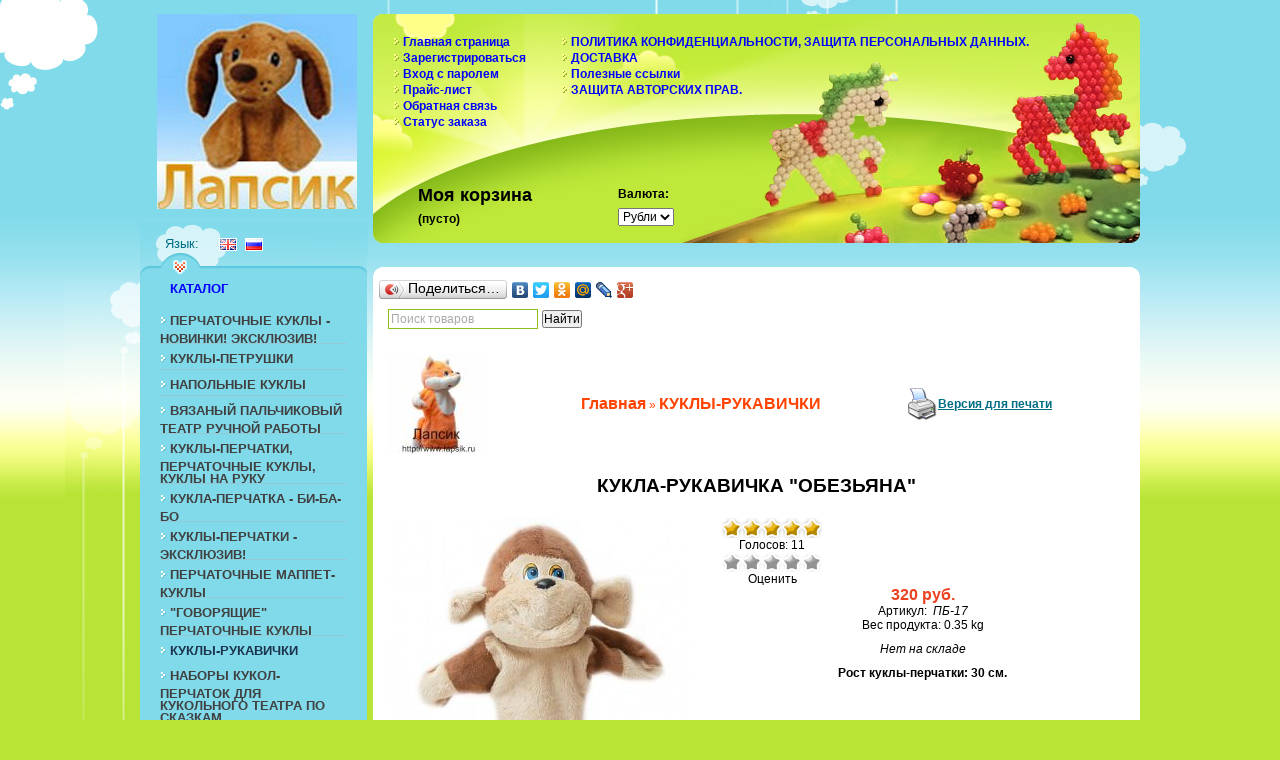

--- FILE ---
content_type: text/html; charset=UTF-8
request_url: http://lapsik.ru/product/kukla-rukavichka-obezjana/
body_size: 9278
content:
<html dir="ltr">
<head>
	<meta http-equiv="Content-Type" content="text/html; charset=utf-8">
	<base href="http://lapsik.ru/">
	<link rel="alternate" type="application/rss+xml" title="RSS 2.0" href="/published/SC/html/scripts/rssfeed.php?type=product_reviews&amp;id=476">	<script type="text/javascript">
		var WAROOT_URL = 'http://lapsik.ru/';//ok
	</script>
	
<!-- Head start -->
<title>КУКЛА-РУКАВИЧКА &quot;ОБЕЗЬЯНА&quot;</title>
<meta name="description" content="кукла на руку,кукла-би-ба-бо,кукла-перчатка,кукла-рукавичка,кукла-петрушка,перчаточная кукла,">
<meta name="keywords" content="кукла на руку,кукла-би-ба-бо,кукла-перчатка,кукла-рукавичка,кукла-петрушка,перчаточная кукла," >

<script type="text/javascript" src="/published/SC/html/scripts/js/niftycube.js"></script>
<!-- Head end -->

	<link rel="stylesheet" href="/published/publicdata/B40545WEBASY/attachments/SC/themes/toys/overridestyles.css" type="text/css">	<script type="text/javascript" src="/published/publicdata/B40545WEBASY/attachments/SC/themes/toys/head.js"></script>
	<link rel="stylesheet" href="/published/publicdata/B40545WEBASY/attachments/SC/themes/toys/main.css" type="text/css">
	<link rel="stylesheet" href="/published/SC/html/scripts/css/general.css" type="text/css">
	<script type="text/javascript" src="/published/SC/html/scripts/js/functions.js"></script>
	<script type="text/javascript" src="/published/SC/html/scripts/js/behavior.js"></script>
	<script type="text/javascript" src="/published/SC/html/scripts/js/widget_checkout.js"></script>
	<script type="text/javascript" src="/published/SC/html/scripts/js/frame.js"></script>
	<script type="text/javascript">
<!--		

var defaultCurrency = {
	display_template: '{value} руб.',
	decimal_places: '0',
	decimal_symbol: '.',
	thousands_delimiter: '',
	getView: function (price){return this.display_template.replace(/\{value\}/, number_format(price, this.decimal_places, this.decimal_symbol, this.thousands_delimiter));}
	};

var ORIG_URL = 'http://lapsik.ru/';
var ORIG_LANG_URL = '/';
window.currDispTemplate = defaultCurrency.display_template;
var translate = {};
translate.cnfrm_unsubscribe = 'Вы уверены, что хотите удалить вашу учетную запись в магазине?';
translate.err_input_email = 'Введите правильный электронный адрес';
translate.err_input_nickname = 'Пожалуйста, введите Ваш псевдоним';
translate.err_input_message_subject = 'Пожалуйста, введите тему сообщения';
translate.err_input_price = 'Цена должна быть положительным числом';
function position_this_window(){
	var x = (screen.availWidth - 600) / 2;
	window.resizeTo(600, screen.availHeight - 100);
	window.moveTo(Math.floor(x),50);
}		
//-->
</script>
	</head>
	<body >
<!--  BODY -->
<div class="body_container">
<div class="tys_tl"></div>
<div class="tys_t"></div>
<div class="tys_b"></div>
<div class="all_wrapper">

<div class="tys_l"></div>
<div class="tys_r"></div>

<div><table width="100%" border="0" cellpadding="0" cellspacing="0">
  <tr>
    <td id="container_top_left"><!-- cpt_container_start -->
<div class="cpt_logo"><a href="/"><img src="/published/publicdata/B40545WEBASY/attachments/SC/images/Lapsik10.jpg" alt="Интернет-магазин &quot;Лапсик&quot;" /></a></div>

<div class="cpt_custom_html"><div class="tys_lang_label">Язык:</div></div>

<div class="cpt_language_selection">			<a href='/en/product/kukla-rukavichka-obezjana/'><img src="/published/publicdata/B40545WEBASY/attachments/SC/images/flags/2.gif" alt="English" border="0" ></a>&nbsp;
			<a href='/product/kukla-rukavichka-obezjana/'><img src="/published/publicdata/B40545WEBASY/attachments/SC/images/flags/1.gif" alt="Русский" border="0" ></a>&nbsp;
	</div>
<!-- cpt_container_end -->
    </td>
    <td id="container_top"><div class="tys_pos_rel">
         <!-- cpt_container_start -->
<div class="cpt_divisions_navigation cptovst_6sqpv6"><ul class="vertical"><li><a href="/">Главная страница</a></li><li><a href="/register/">Зарегистрироваться</a></li><li><a href="/auth/">Вход с паролем</a></li><li><a href="/pricelist/">Прайс-лист</a></li><li><a href="/feedback/">Обратная связь</a></li><li><a href="/order_status/">Статус заказа</a></li></ul></div>

<div class="cpt_auxpages_navigation cptovst_buqj6q"><ul class="vertical"><li><a href="/auxpage_politika-konfidencialnosti-zashita-personalnyh-dannyh/">ПОЛИТИКА КОНФИДЕНЦИАЛЬНОСТИ, ЗАЩИТА ПЕРСОНАЛЬНЫХ ДАННЫХ.</a></li><li><a href="/auxpage_2/">ДОСТАВКА</a></li><li><a href="/auxpage_4/">Полезные ссылки</a></li><li><a href="/auxpage_zashita-avtorskih-prav/">ЗАЩИТА АВТОРСКИХ ПРАВ.</a></li></ul></div>

<div class="cpt_shopping_cart_info"><div class="shcart_link"><a class="" rel="nofollow" href="/cart/">Моя корзина</a></div>
	
<div id="shpcrtgc">(пусто)</div>
<div id="shpcrtca">&nbsp;</div>
</div>

<div class="cpt_currency_selection"><span class="light">Валюта:</span>
<form action="/product/kukla-rukavichka-obezjana/" method="post" name="ChangeCurrencyForm">
	
	<script language='JavaScript' type="text/javascript">
		function _changeCurrency(){
			document.ChangeCurrencyForm.submit();
		}
	</script>
	
	<select name='current_currency' onchange='_changeCurrency()'>
				<option value='2'	 selected="selected">
			Рубли
		</option>
			</select>
</form></div>
<!-- cpt_container_end -->
    </div></td> 
  </tr>
    <td id="container_left_sidebar">
    <div class="tys_lbg1"><div class="tys_lbg_l"><div class="tys_lbg_r"><!-- cpt_container_start -->
<div class="cpt_custom_html cptovst_2v0w53"><div class="col_header tys_ltop1">Каталог</div></div>

<div class="cpt_category_tree"><ul>
      <li class="parent">
<span class="bullet">&nbsp;</span><a href='/category/perchatochnaiakukla/'>ПЕРЧАТОЧНЫЕ КУКЛЫ - НОВИНКИ! ЭКСКЛЮЗИВ!</a>
</li>
    <li class="parent">
<span class="bullet">&nbsp;</span><a href='/category/kuklapetrushka/'>КУКЛЫ-ПЕТРУШКИ</a>
</li>
    <li class="parent">
<span class="bullet">&nbsp;</span><a href='/category/napolnye-kukly/'>НАПОЛЬНЫЕ КУКЛЫ</a>
</li>
    <li class="parent">
<span class="bullet">&nbsp;</span><a href='/category/palchikoviyteatr/'>ВЯЗАНЫЙ ПАЛЬЧИКОВЫЙ ТЕАТР РУЧНОЙ РАБОТЫ</a>
</li>
    <li class="parent">
<span class="bullet">&nbsp;</span><a href='/category/kuklaperchatka-/'>КУКЛЫ-ПЕРЧАТКИ, ПЕРЧАТОЧНЫЕ КУКЛЫ, КУКЛЫ НА РУКУ</a>
</li>
    <li class="parent">
<span class="bullet">&nbsp;</span><a href='/category/kuklaperchatka-bebabo/'>КУКЛА-ПЕРЧАТКА - БИ-БА-БО </a>
</li>
    <li class="parent">
<span class="bullet">&nbsp;</span><a href='/category/kuklaperchatka/'>КУКЛЫ-ПЕРЧАТКИ - ЭКСКЛЮЗИВ!</a>
</li>
    <li class="parent">
<span class="bullet">&nbsp;</span><a href='/category/mappet-kukla/'>ПЕРЧАТОЧНЫЕ МАППЕТ-КУКЛЫ</a>
</li>
    <li class="parent">
<span class="bullet">&nbsp;</span><a href='/category/govorjashaiakuklaperchatka/'>&quot;ГОВОРЯЩИЕ&quot; ПЕРЧАТОЧНЫЕ КУКЛЫ</a>
</li>
    <li class="parent_current">
<span class="bullet">&nbsp;</span><a href='/category/kukly-rukavichki/'>КУКЛЫ-РУКАВИЧКИ</a>
</li>
    <li class="parent">
<span class="bullet">&nbsp;</span><a href='/category/nabori-kukol-perchatok/'>НАБОРЫ КУКОЛ-ПЕРЧАТОК ДЛЯ КУКОЛЬНОГО ТЕАТРА ПО СКАЗКАМ</a>
</li>
    <li class="parent">
<span class="bullet">&nbsp;</span><a href='/category/kuklaperchatkasuvenir/'>СУВЕНИРНАЯ ПЕРЧАТОЧНАЯ КУКЛА</a>
</li>
    <li class="parent">
<span class="bullet">&nbsp;</span><a href='/category/platkovye-kukly-perchatki/'>ПЛАТКОВЫЕ ПЕРЧАТОЧНЫЕ КУКЛЫ - &quot;ЖИВАЯ РУКА&quot;. ЭКСКЛЮЗИВ!</a>
</li>
    <li class="parent">
<span class="bullet">&nbsp;</span><a href='/category/novogodniaia_kukla_perchatka/'>НОВОГОДНИЕ ТЕАТРАЛЬНЫЕ КУКЛЫ</a>
</li>
    <li class="parent">
<span class="bullet">&nbsp;</span><a href='/category/teatralnye-igrushki-i-palchikovye-teatry-ruchnoj-raboty/'>ПЕРЧАТОЧНЫЕ КУКЛЫ РУЧНОЙ РАБОТЫ</a>
</li>
    <li class="parent">
<span class="bullet">&nbsp;</span><a href='/category/shagajushie/'>&quot;ШАГАЮЩИЕ&quot; ТЕАТРАЛЬНЫЕ ИГРУШКИ</a>
</li>
    <li class="parent">
<span class="bullet">&nbsp;</span><a href='/category/teatr-na-stole/'>МИНИ-ТЕАТР: КУКЛЫ-ПЕРЧАТКИ ДЛЯ МАЛЫШЕЙ</a>
</li>
    <li class="parent">
<span class="bullet">&nbsp;</span><a href='/category/kuklaperchatkakonusnaiakukla/'>КОНУСНЫЕ КУКЛЫ - ТЕАТР НА СТОЛЕ</a>
</li>
    <li class="parent">
<span class="bullet">&nbsp;</span><a href='/category/shirmi/'>ШИРМЫ ДЛЯ КУКОЛЬНОГО ТЕАТРА</a>
</li>
    <li class="parent">
<span class="bullet">&nbsp;</span><a href='/category/marionetki/'>КУКЛЫ-МАРИОНЕТКИ</a>
</li>
    <li class="parent">
<span class="bullet">&nbsp;</span><a href='/category/logopedam/'>МЯГКИЕ &quot;ГОВОРЯЩИЕ&quot; ЛОГОПЕДИЧЕСКИЕ КУКЛЫ-ПЕРЧАТКИ</a>
</li>
    <li class="parent">
<span class="bullet">&nbsp;</span><a href='/category/palchikovye-teatry-ruchnoj-raboty-/'>ПАЛЬЧИКОВЫЕ ТЕАТРЫ РУЧНОЙ РАБОТЫ </a>
</li>
  </ul></div>
<!-- cpt_container_end --><!-- cpt_container_start --><!-- cpt_container_end --></div></div></div>
    <!-- cpt_container_start -->
<div class="cpt_custom_html"><div class="col_header tys_ltop2">Блог / Новости</div></div>
<!-- cpt_container_end -->
   <div class="tys_lbg2"><div class="tys_lbg_l"><div class="tys_lbg_r"><!-- cpt_container_start -->
<div class="cpt_news_short_list"><form action="/product/kukla-rukavichka-obezjana/" name="subscription_form" method="post" onSubmit="return validate(this);">
		<div class="news_date">16.10.2019 09:20:25</div>
	<div class="news_title"><a style="color: inherit; text-decoration: none; font-weight: inherit;" href="/blog/98/">ПОСТУПЛЕНИЕ НАПОЛЬНЫХ КУКОЛ</a></div>
		<div class="news_date">31.12.2018 11:12:37</div>
	<div class="news_title"><a style="color: inherit; text-decoration: none; font-weight: inherit;" href="/blog/97/">С НОВЫМ ГОДОМ!</a></div>
		<div class="news_date">20.11.2018 19:32:04</div>
	<div class="news_title"><a style="color: inherit; text-decoration: none; font-weight: inherit;" href="/blog/95/">ПОСТУПЛЕНИЕ КУКОЛ-БИ-БА-БО</a></div>
			<div class="news_viewall">
		<a href="/blog/">Смотреть все...</a>
	</div>
		
	 	<div class="news_subscribe">
				Подписаться на новости:
		<div><input type="text" name="email" value="Email" title="Email" class="input_message" ></div>
		<div><input type="submit" value="OK" >
		или <a href="/published/SC/html/scripts/rssfeed.php?type=blog&amp;lang=ru"><img src="/published/SC/html/scripts/images_common/rss-feed.png" alt="RSS 2.0"  style="padding-left:10px;"></a>		</div>
	</div>
	
	<input type="hidden" name="subscribe" value="yes" >

	</form></div>
<!-- cpt_container_end --></div></div></div>
    <div class="tys_lbg1"><div class="tys_lbg_l"><div class="tys_lbg_r"><!-- cpt_container_start -->
<div class="cpt_custom_html"><div class="tys_ltop4"></div></div>

<div class="cpt_custom_html"><div class="col_header tys_ltop3">Голосование</div></div>

<div class="cpt_survey">
<div class="survey_question">Для кого вы приобретаете игрушку?</div>
	
		<form action="/product/kukla-rukavichka-obezjana/" method="get">
	
	<input type="hidden" name="save_voting_results" value="yes" >
	<table>
		<tr>
		<td><input type="radio" name="answer" id="srv-answer-0" value="0" ></td>
		<td><label for="srv-answer-0">Для себя</label></td>
	</tr>
		<tr>
		<td><input type="radio" name="answer" id="srv-answer-1" value="1" ></td>
		<td><label for="srv-answer-1">Для своего ребёнка</label></td>
	</tr>
		<tr>
		<td><input type="radio" name="answer" id="srv-answer-2" value="2" ></td>
		<td><label for="srv-answer-2">Для детского сада</label></td>
	</tr>
		<tr>
		<td><input type="radio" name="answer" id="srv-answer-3" value="3" ></td>
		<td><label for="srv-answer-3">Для подарка</label></td>
	</tr>
		</table>
	
	<div class="survey_submit"><input type="submit" value="OK" ></div>
	
	</form>
</div>
<!-- cpt_container_end --></div></div></div>
    <!-- cpt_container_start --><!-- cpt_container_end -->
      </td>
    <td id="container_main_content"><div class="tys_mt"></div><div class="tys_white">
      
      
      
      
      
      <!-- cpt_container_start -->
<div class="cpt_custom_html"><script type="text/javascript" src="//yandex.st/share/share.js" charset="utf-8"></script>
<div class="yashare-auto-init" data-yashareL10n="ru" data-yashareType="button" data-yashareQuickServices="yaru,vkontakte,facebook,twitter,odnoklassniki,moimir,lj,gplus"></div> 
</div>

<div class="cpt_product_search"><form action="/search/" method="get">
<input type="text" id="searchstring" name="searchstring" value='Поиск товаров' title="Поиск товаров" class="input_message" >
<input type="submit" value="Найти" >
</form></div>

<div class="cpt_maincontent cptovst_vg6a7y"><script type="text/javascript" src="/published/SC/html/scripts/js/product_detailed.js"></script>
<form rel="476" action='/product/kukla-rukavichka-obezjana/' method="post">
<input name="productID" value="476" type="hidden" >
<input class="product_price" value="320" type="hidden" >
<input class="product_list_price" value="0" type="hidden" >



<table cellpadding="0" cellspacing="0" width="100%">
	<tr>
		<td valign="top">
<div class="cpt_product_category_info"><table cellpadding="0" cellspacing="0">
<tr>
		<td width="1%" style="padding-right:6px;"><img src="/published/publicdata/B40545WEBASY/attachments/SC/products_pictures/%D0%A0%D1%83%D0%BA%D0%B0%D0%B2%D0%B8%D1%87%D0%BA%D0%B0_%D0%9B%D0%B8%D1%81%D0%B8%D1%87%D0%BA%D0%B0__1r4.jpg" alt="КУКЛЫ-РУКАВИЧКИ" title="КУКЛЫ-РУКАВИЧКИ"></td>
		<td>
	<a href="/" class="cat">Главная</a>
									&raquo; <a class="cat" href='/category/kukly-rukavichki/'>КУКЛЫ-РУКАВИЧКИ</a>
				</td>
</tr>
</table>
</div>
</td>
				<td align=right> 		 <table cellpadding="0" cellspacing="0" class="product_print_v">
		  <tr><td><a rel="nofollow" href="javascript:open_printable_version('/product/kukla-rukavichka-obezjana/?view=printable');"><img src="/published/publicdata/B40545WEBASY/attachments/SC/images/printer-icon.gif" alt="Версия для печати" /></a></td>
		  <td><a rel="nofollow" href="javascript:open_printable_version('/product/kukla-rukavichka-obezjana/?view=printable');">Версия для печати</a></td>
		  </tr>
		 </table>
		</td>
			</tr>
</table>


<table style="width: 100%; padding: 0px;">
<tr>
<td><!-- cpt_container_start -->
<div class="cpt_product_name">
	<h1>КУКЛА-РУКАВИЧКА &quot;ОБЕЗЬЯНА&quot;</h1>
	</div>
<!-- cpt_container_end --></td>
</tr>
<tr>
<td id="prddeatailed_container">

<div class="cpt_product_images">	<link rel="stylesheet" href="/published/SC/html/scripts/3rdparty/highslide/highslide.css" type="text/css" />
	<script type="text/javascript" src="/published/SC/html/scripts/3rdparty/highslide/highslide.js"></script>
	<script type="text/javascript">    
	    hs.graphicsDir = '/published/SC/html/scripts/3rdparty/highslide/graphics/';
		hs.registerOverlay(
	    	{
	    		thumbnailId: null,
	    		overlayId: 'controlbar',
	    		position: 'top right',
	    		hideOnMouseOut: true
			}
		);
	    hs.outlineType = 'rounded-white';
	</script>
		
		<div style="text-align:center;width: 332px;">
		<a name="anch_current_picture"></a>
		<div style="width: 300px;">
					<a target="_blank" onclick="return hs.expand(this)" href='/published/publicdata/B40545WEBASY/attachments/SC/products_pictures/%D0%A0%D1%83%D0%BA%D0%B0%D0%B2%D0%B8%D1%87%D0%BA%D0%B0%20%D0%9E%D0%B1%D0%B5%D0%B7%D1%8C%D1%8F%D0%BD%D0%B0%20_%201_enl.jpg' img_width="640" img_height="630">
			<img id='img-current_picture' border='0' src="/published/publicdata/B40545WEBASY/attachments/SC/products_pictures/%D0%A0%D1%83%D0%BA%D0%B0%D0%B2%D0%B8%D1%87%D0%BA%D0%B0%20%D0%9E%D0%B1%D0%B5%D0%B7%D1%8C%D1%8F%D0%BD%D0%B0%20_%201.jpg" title="КУКЛА-РУКАВИЧКА &quot;ОБЕЗЬЯНА&quot;" alt="КУКЛА-РУКАВИЧКА &quot;ОБЕЗЬЯНА&quot;" >
			</a>
				</div>
		
			
		</div>
	
	<div id="controlbar" class="highslide-overlay controlbar">
		<a href="#" class="previous" onclick="return hs.previous(this)"></a>
		<a href="#" class="next" onclick="return hs.next(this)"></a>
	    <a href="#" class="close" onclick="return hs.close(this)"></a>
	</div>
</div>

<!-- cpt_container_start -->
<div class="cpt_product_params_selectable">
<table>

</table>

</div>

<div class="cpt_product_params_fixed">
<table>

</table>

</div>

<div class="cpt_product_rate_form">
<table cellpadding="0" cellspacing="0"><tr><td>
<div>
 	<div class="current-rating1"><div class="current-rating1-back">&nbsp;</div><div class="current-rating1-front" style="width: 100px;">&nbsp;</div></div>
	<div style="width: 100px;text-align: center;">
		Голосов: 11
	</div>

<script language="JavaScript" type="text/javascript">
<!--
function vote(score)
{
	
    /*
	var base="/product/kukla-rukavichka-obezjana/";
	document.location.href=base+'&vote=yes&mark='+score;
    */
    var url = window.location.href;
    url += '&vote=yes&mark='+score;
    window.location = url;
	return false;
}
-->
</script>
	<ul class="unit-rating" style="width:100px;">
		<li class="current-rating" style="width:100px;">&nbsp;</li>
		<li><a rel="nofollow" href='javascript:void(0)' onclick='javascript:vote("1");' title='Очень плохо' class="r1-unit rater">Очень плохо</a></li>
		<li><a rel="nofollow" href='javascript:void(0)' onclick='javascript:vote("2");' title='Плохо' class="r2-unit rater">Плохо</a></li>
		<li><a rel="nofollow" href='javascript:void(0)' onclick='javascript:vote("3");' title='Средне' class="r3-unit rater">Средне</a></li>
		<li><a rel="nofollow" href='javascript:void(0)' onclick='javascript:vote("4");' title='Хорошо' class="r4-unit rater">Хорошо</a></li>
		<li><a rel="nofollow" href='javascript:void(0)' onclick='javascript:vote("5");' title='Отлично' class="r5-unit rater">Отлично</a></li>
	</ul>
	<div style="width: 100px;text-align: center;">Оценить</div>
</div>

</td></tr></table>


</div>

<div class="cpt_product_price">						
		<span class="totalPrice">320 руб.</span>
	
						
			<div>
		<span class="productCodeLabel">Артикул:&nbsp;</span>
		<span class="productCode"><i>ПБ-17</i></span>
	</div>
		
					

	
	
		<div>
		Вес продукта: 0.35 kg
	</div>
	</div>

<div class="cpt_product_add2cart_button">
			<div class="prd_out_of_stock">Нет на складе</div>
		
</div>

<div class="cpt_product_description"><div>
	<p><strong>Рост куклы-перчатки: 30 см.</strong></p>
</div></div>
<!-- cpt_container_end -->
</td>
</tr>
<tr>
<td><!-- cpt_container_start -->
<div class="cpt_product_discuss_link">
<h2>Отзывы&nbsp;<a href="/published/SC/html/scripts/rssfeed.php?type=product_reviews&amp;id=476"><img src="/published/SC/html/scripts/images_common/rss-feed.png" alt="RSS 2.0" style="padding-left:10px;"></a></h2>


	<p>Нет отзывов об этом продукте</p>
	<p>
		<a href='/product/kukla-rukavichka-obezjana/reviews/'>Написать отзыв</a>
	</p>

</div>

<div class="cpt_product_related_products">	
			<h2>Рекомендуем посмотреть</h2>
		
		<table >
				<tr>
					<td align="center">
						<a href='/product/govorjashaja-kukla-perchatka-obezjanka/'>
			<img border="0" src="/published/publicdata/B40545WEBASY/attachments/SC/products_pictures/SAM_0927_1_thm.JPG" />
			</a>
						</td>
			<td>
			<a href='/product/govorjashaja-kukla-perchatka-obezjanka/'>
			"ГОВОРЯЩАЯ" КУКЛА-ПЕРЧАТКА "ОБЕЗЬЯНКА"
			</a>
			</td>
			<td>
			<span style="color: brown; white-space: nowrap;">&nbsp;550 руб.</span>
			</td>
				</tr>
				<tr>
					<td align="center">
						<a href='/product/obezjana-bi-ba-bo/'>
			<img border="0" src="/published/publicdata/B40545WEBASY/attachments/SC/products_pictures/C036_%D0%9E%D0%B1%D0%B5%D0%B7%D1%8C%D1%8F%D0%BD%D0%B0_%D0%91%D0%B8_%D0%B1%D0%B0_%D0%B1%D0%BE_Thumb_thm.jpg" />
			</a>
						</td>
			<td>
			<a href='/product/obezjana-bi-ba-bo/'>
			ОБЕЗЬЯНА "Би-ба-бо"
			</a>
			</td>
			<td>
			<span style="color: brown; white-space: nowrap;">&nbsp;370 руб.</span>
			</td>
				</tr>
				</table>
		</div>

<div class="cpt_product_details_request"><div class="pageSeparator"></div>
<a name="product-request"></a>

<p>
	<a name="inquiry"></a>
	
	<h2>Есть вопросы?</h2>

	<p>Вы можете задать нам вопрос(ы) с помощью следующей формы.</p>

	

	<input name="message_subject" value="КУКЛА-РУКАВИЧКА &quot;ОБЕЗЬЯНА&quot;" type="hidden" >
	<input name="productID" value="476" type="hidden" >
	
	Имя:<br />
	<input name="customer_name"  value="" type="text" size="40" ><br />

	Email<br />
	<input name="customer_email" value="" type="text" size="40" >


	<p>Пожалуйста, сформулируйте Ваши вопросы относительно  КУКЛА-РУКАВИЧКА &quot;ОБЕЗЬЯНА&quot;:<br>
	<textarea name="message_text" cols="50" rows="10"></textarea>
	</p>
	
			<br />
		<table cellpadding="6" cellspacing="0">
		<tr class="background1">
			<td colspan="2">Введите число, изображенное на рисунке</td>
		</tr>
<!--		 generic view -->
		<tr class="background1">
			<td align="right">
				<img src="/published/SC/html/scripts/imgval.php" alt="code" align="right" />
			</td>
			<td>
				<input name="fConfirmationCode" value="" type="text" style="width:200px;" >
			</td>
		</tr>
<!--		 -->
		</table>
	
	<p>
	<input type="submit" name="request_information" value="OK">
	</p>

	</div>
<!-- cpt_container_end --></td>
</tr>
</table>

</form></div>

<div class="cpt_tag_cloud cptovst_45q7pm"><style type="text/css">.cpt_tag_cloud{padding:10px;}</style><div style="text-align:center;" class="block_tag_cloud">&nbsp; <a style="font-size:60.159680638723%;" href="/search/?tag=%22%D0%B3%D0%BE%D0%B2%D0%BE%D1%80%D1%8F%D1%89%D0%B0%D1%8F%22+%D0%BA%D1%83%D0%BA%D0%BB%D0%B0-%D0%BF%D0%B5%D1%80%D1%87%D0%B0%D1%82%D0%BA%D0%B0">&quot;говорящая&quot; кукла-перчатка</a> &nbsp;&nbsp; <a style="font-size:61.437125748503%;" href="/search/?tag=%22%D1%88%D0%B0%D0%B3%D0%B0%D1%8E%D1%89%D0%B8%D0%B5%22">&quot;шагающие&quot;</a> &nbsp;&nbsp; <a style="font-size:89.860279441118%;" href="/search/?tag=%D0%B1%D0%B8-%D0%B1%D0%B0-%D0%B1%D0%BE">би-ба-бо</a> &nbsp;&nbsp; <a style="font-size:98.802395209581%;" href="/search/?tag=%D0%B1%D0%B8%D0%B1%D0%B0%D0%B1%D0%BE">бибабо</a> &nbsp;&nbsp; <a style="font-size:66.067864271457%;" href="/search/?tag=%D0%B4%D0%BE%D0%BC%D0%B0%D1%88%D0%BD%D0%B8%D0%B9+%D0%BA%D1%83%D0%BA%D0%BE%D0%BB%D1%8C%D0%BD%D1%8B%D0%B9+%D1%82%D0%B5%D0%B0%D1%82%D1%80">домашний кукольный театр</a> &nbsp;&nbsp; <a style="font-size:63.512974051896%;" href="/search/?tag=%D0%BA%D1%83%D0%BA%D0%BB%D0%B0+%D0%BA%D0%B0%D0%BA+%D0%BF%D0%B5%D1%82%D1%80%D1%83%D1%88%D0%BA%D0%B0">кукла как петрушка</a> &nbsp;&nbsp; <a style="font-size:114.61077844311%;" href="/search/?tag=%D0%BA%D1%83%D0%BA%D0%BB%D0%B0+%D0%BD%D0%B0+%D1%80%D1%83%D0%BA%D1%83">кукла на руку</a> &nbsp;&nbsp; <a style="font-size:67.664670658683%;" href="/search/?tag=%D0%BA%D1%83%D0%BA%D0%BB%D0%B0+%D0%BF%D0%B5%D1%82%D1%80%D1%83%D1%88%D0%B5%D1%87%D0%BD%D0%BE%D0%B3%D0%BE+%D1%82%D0%B8%D0%BF%D0%B0">кукла петрушечного типа</a> &nbsp;&nbsp; <a style="font-size:61.437125748503%;" href="/search/?tag=%D0%BA%D1%83%D0%BA%D0%BB%D0%B0-%22%D0%B6%D0%B8%D0%B2%D0%B0%D1%8F+%D1%80%D1%83%D0%BA%D0%B0%22">кукла-&quot;живая рука&quot;</a> &nbsp;&nbsp; <a style="font-size:77.724550898204%;" href="/search/?tag=%D0%BA%D1%83%D0%BA%D0%BB%D0%B0-%D0%B1%D0%B8-%D0%B1%D0%B0-%D0%B1%D0%BE">кукла-би-ба-бо</a> &nbsp;&nbsp; <a style="font-size:66.067864271457%;" href="/search/?tag=%D0%BA%D1%83%D0%BA%D0%BB%D0%B0-%D0%B1%D0%B8%D0%B1%D0%B0%D0%B1%D0%BE">кукла-бибабо</a> &nbsp;&nbsp; <a style="font-size:62.235528942116%;" href="/search/?tag=%D0%BA%D1%83%D0%BA%D0%BB%D0%B0-%D0%B2%D0%B0%D1%80%D0%B5%D0%B6%D0%BA%D0%B0">кукла-варежка</a> &nbsp;&nbsp; <a style="font-size:140%;" href="/search/?tag=%D0%BA%D1%83%D0%BA%D0%BB%D0%B0-%D0%BF%D0%B5%D1%80%D1%87%D0%B0%D1%82%D0%BA%D0%B0">кукла-перчатка</a> &nbsp;&nbsp; <a style="font-size:65.588822355289%;" href="/search/?tag=%D0%BA%D1%83%D0%BA%D0%BB%D0%B0-%D0%BF%D0%B5%D1%80%D1%87%D0%B0%D1%82%D0%BA%D0%B0+%D0%BD%D0%B0+%D0%BC%D0%B0%D0%BB%D0%B5%D0%BD%D1%8C%D0%BA%D1%83%D1%8E+%D0%B4%D0%B5%D1%82%D1%81%D0%BA%D1%83%D1%8E+%D1%80%D1%83%D1%87%D0%BA%D1%83">кукла-перчатка на маленькую детскую ручку</a> &nbsp;&nbsp; <a style="font-size:86.347305389222%;" href="/search/?tag=%D0%BA%D1%83%D0%BA%D0%BB%D0%B0-%D0%BF%D0%B5%D1%82%D1%80%D1%83%D1%88%D0%BA%D0%B0">кукла-петрушка</a> &nbsp;&nbsp; <a style="font-size:76.127744510978%;" href="/search/?tag=%D0%BA%D1%83%D0%BA%D0%BB%D0%B0-%D1%80%D1%83%D0%BA%D0%B0%D0%B2%D0%B8%D1%87%D0%BA%D0%B0">кукла-рукавичка</a> &nbsp;&nbsp; <a style="font-size:62.395209580838%;" href="/search/?tag=%D0%BA%D1%83%D0%BA%D0%BB%D1%8B+%D0%B4%D0%BB%D1%8F+%D0%B4%D0%BE%D0%BC%D0%B0%D1%88%D0%BD%D0%B5%D0%B3%D0%BE+%D0%BA%D1%83%D0%BA%D0%BE%D0%BB%D1%8C%D0%BD%D0%BE%D0%B3%D0%BE+%D1%82%D0%B5%D0%B0%D1%82%D1%80%D0%B0">куклы для домашнего кукольного театра</a> &nbsp;&nbsp; <a style="font-size:70.059880239521%;" href="/search/?tag=%D0%BA%D1%83%D0%BA%D0%BB%D1%8B+%D0%BD%D0%B0+%D1%80%D1%83%D0%BA%D1%83">куклы на руку</a> &nbsp;&nbsp; <a style="font-size:60%;" href="/search/?tag=%D0%BA%D1%83%D0%BA%D0%BB%D1%8B-%D0%B2%D0%B0%D1%80%D0%B5%D0%B6%D0%BA%D0%B8">куклы-варежки</a> &nbsp;&nbsp; <a style="font-size:91.936127744511%;" href="/search/?tag=%D0%BA%D1%83%D0%BA%D0%BB%D1%8B-%D0%BF%D0%B5%D1%80%D1%87%D0%B0%D1%82%D0%BA%D0%B8">куклы-перчатки</a> &nbsp;&nbsp; <a style="font-size:68.14371257485%;" href="/search/?tag=%D0%BA%D1%83%D0%BA%D0%BB%D1%8B-%D0%BF%D0%B5%D1%82%D1%80%D1%83%D1%88%D0%BA%D0%B8">куклы-петрушки</a> &nbsp;&nbsp; <a style="font-size:60.798403193613%;" href="/search/?tag=%D0%BA%D1%83%D0%BA%D0%BB%D1%8B-%D1%80%D1%83%D0%BA%D0%B0%D0%B2%D0%B8%D1%87%D0%BA%D0%B8">куклы-рукавички</a> &nbsp;&nbsp; <a style="font-size:104.07185628743%;" href="/search/?tag=%D0%BA%D1%83%D0%BA%D0%BE%D0%BB%D1%8C%D0%BD%D1%8B%D0%B9+%D1%82%D0%B5%D0%B0%D1%82%D1%80">кукольный театр</a> &nbsp;&nbsp; <a style="font-size:61.27744510978%;" href="/search/?tag=%D0%BA%D1%83%D0%BF%D0%B8%D1%82%D1%8C+%D0%BA%D1%83%D0%BA%D0%BB%D1%8B+%D0%B4%D0%BB%D1%8F+%D0%BA%D1%83%D0%BA%D0%BE%D0%BB%D1%8C%D0%BD%D0%BE%D0%B3%D0%BE+%D1%82%D0%B5%D0%B0%D1%82%D1%80%D0%B0">купить куклы для кукольного театра</a> &nbsp;&nbsp; <a style="font-size:61.916167664671%;" href="/search/?tag=%D0%BA%D1%83%D0%BF%D0%B8%D1%82%D1%8C+%D0%BD%D0%B0%D0%B1%D0%BE%D1%80+%D0%BA%D1%83%D0%BA%D0%BE%D0%BB-%D0%BF%D0%B5%D1%80%D1%87%D0%B0%D1%82%D0%BE%D0%BA">купить набор кукол-перчаток</a> &nbsp;&nbsp; <a style="font-size:65.908183632735%;" href="/search/?tag=%D0%BC%D0%B8%D0%BD%D0%B8-%D1%82%D0%B5%D0%B0%D1%82%D1%80">мини-театр</a> &nbsp;&nbsp; <a style="font-size:60.319361277445%;" href="/search/?tag=%D0%BD%D0%B0%D0%B1%D0%BE%D1%80+%D0%B3%D0%B5%D1%80%D0%BE%D0%B5%D0%B2+%D1%81%D0%BA%D0%B0%D0%B7%D0%BE%D0%BA">набор героев сказок</a> &nbsp;&nbsp; <a style="font-size:62.714570858283%;" href="/search/?tag=%D0%BD%D0%B0%D0%B1%D0%BE%D1%80+%D0%BA%D1%83%D0%BA%D0%BE%D0%BB-%D0%BF%D0%B5%D1%80%D1%87%D0%B0%D1%82%D0%BE%D0%BA">набор кукол-перчаток</a> &nbsp;&nbsp; <a style="font-size:61.437125748503%;" href="/search/?tag=%D0%BD%D0%B0%D0%B1%D0%BE%D1%80+%D0%BA%D1%83%D0%BA%D0%BE%D0%BB-%D0%BF%D0%B5%D1%80%D1%87%D0%B0%D1%82%D0%BE%D0%BA+%D0%BF%D0%BE+%D1%81%D0%BA%D0%B0%D0%B7%D0%BA%D0%B5">набор кукол-перчаток по сказке</a> &nbsp;&nbsp; <a style="font-size:61.756487025948%;" href="/search/?tag=%D0%BD%D0%B0%D0%B1%D0%BE%D1%80+%D0%BF%D0%B5%D1%80%D1%87%D0%B0%D1%82%D0%BE%D1%87%D0%BD%D1%8B%D1%85+%D0%BA%D1%83%D0%BA%D0%BE%D0%BB">набор перчаточных кукол</a> &nbsp;&nbsp; <a style="font-size:60.63872255489%;" href="/search/?tag=%D0%BD%D0%B0%D0%B1%D0%BE%D1%80+%D0%BF%D0%B5%D1%80%D1%87%D0%B0%D1%82%D0%BE%D1%87%D0%BD%D1%8B%D1%85+%D0%BA%D1%83%D0%BA%D0%BE%D0%BB+%D0%BF%D0%BE+%D1%81%D0%BA%D0%B0%D0%B7%D0%BA%D0%B5">набор перчаточных кукол по сказке</a> &nbsp;&nbsp; <a style="font-size:60.63872255489%;" href="/search/?tag=%D0%BD%D0%B0%D0%BF%D0%BE%D0%BB%D1%8C%D0%BD%D0%B0%D1%8F+%D0%BA%D1%83%D0%BA%D0%BB%D0%B0">напольная кукла</a> &nbsp;&nbsp; <a style="font-size:60.479041916168%;" href="/search/?tag=%D0%BF%D0%B0%D0%BB%D1%8C%D1%87%D0%B8%D0%BA%D0%BE%D0%B2%D1%8B%D0%B5">пальчиковые</a> &nbsp;&nbsp; <a style="font-size:61.437125748503%;" href="/search/?tag=%D0%BF%D0%B0%D0%BB%D1%8C%D1%87%D0%B8%D0%BA%D0%BE%D0%B2%D1%8B%D0%B5+%D0%BA%D1%83%D0%BA%D0%BB%D1%8B">пальчиковые куклы</a> &nbsp;&nbsp; <a style="font-size:60.63872255489%;" href="/search/?tag=%D0%BF%D0%B0%D0%BB%D1%8C%D1%87%D0%B8%D0%BA%D0%BE%D0%B2%D1%8B%D0%B5+%D1%82%D0%B5%D0%B0%D1%82%D1%80%D1%8B">пальчиковые театры</a> &nbsp;&nbsp; <a style="font-size:61.756487025948%;" href="/search/?tag=%D0%BF%D0%B0%D0%BB%D1%8C%D1%87%D0%B8%D0%BA%D0%BE%D0%B2%D1%8B%D0%B9+%D1%82%D0%B5%D0%B0%D1%82%D1%80">пальчиковый театр</a> &nbsp;&nbsp; <a style="font-size:73.413173652695%;" href="/search/?tag=%D0%BF%D0%B5%D1%80%D1%81%D0%BE%D0%BD%D0%B0%D0%B6%D0%B8+%D1%81%D0%BA%D0%B0%D0%B7%D0%BE%D0%BA">персонажи сказок</a> &nbsp;&nbsp; <a style="font-size:118.92215568862%;" href="/search/?tag=%D0%BF%D0%B5%D1%80%D1%87%D0%B0%D1%82%D0%BE%D1%87%D0%BD%D0%B0%D1%8F+%D0%BA%D1%83%D0%BA%D0%BB%D0%B0">перчаточная кукла</a> &nbsp;&nbsp; <a style="font-size:101.67664670659%;" href="/search/?tag=%D0%BF%D0%B5%D1%80%D1%87%D0%B0%D1%82%D0%BE%D1%87%D0%BD%D1%8B%D0%B5+%D0%BA%D1%83%D0%BA%D0%BB%D1%8B">перчаточные куклы</a> &nbsp;&nbsp; <a style="font-size:67.984031936128%;" href="/search/?tag=%D0%BF%D0%B5%D1%80%D1%87%D0%B0%D1%82%D0%BE%D1%87%D0%BD%D1%8B%D0%B9+%D1%82%D0%B5%D0%B0%D1%82%D1%80">перчаточный театр</a> &nbsp;&nbsp; <a style="font-size:60.159680638723%;" href="/search/?tag=%D0%BF%D0%B5%D1%82%D1%80%D1%83%D1%88%D0%BA%D0%B0">петрушка</a> &nbsp;&nbsp; <a style="font-size:68.622754491018%;" href="/search/?tag=%D0%BF%D0%B5%D1%82%D1%80%D1%83%D1%88%D0%BA%D0%B8">петрушки</a> &nbsp;&nbsp; <a style="font-size:61.117764471058%;" href="/search/?tag=%D0%BF%D0%BB%D0%B0%D1%82%D0%BA%D0%BE%D0%B2%D0%B0%D1%8F+%D0%BA%D1%83%D0%BA%D0%BB%D0%B0">платковая кукла</a> &nbsp;&nbsp; <a style="font-size:61.117764471058%;" href="/search/?tag=%D0%BF%D0%BB%D0%B0%D1%82%D0%BA%D0%BE%D0%B2%D0%B0%D1%8F+%D0%BA%D1%83%D0%BA%D0%BB%D0%B0-%D0%BF%D0%B5%D1%80%D1%87%D0%B0%D1%82%D0%BA%D0%B0">платковая кукла-перчатка</a> &nbsp;&nbsp; <a style="font-size:65.748502994012%;" href="/search/?tag=%D1%82%D0%B5%D0%B0%D1%82%D1%80+%D0%B4%D0%BB%D1%8F+%D0%BC%D0%B0%D0%BB%D1%8B%D1%88%D0%B5%D0%B9">театр для малышей</a> &nbsp;&nbsp; <a style="font-size:60.319361277445%;" href="/search/?tag=%D1%82%D0%B5%D0%B0%D1%82%D1%80+%D0%B4%D0%BB%D1%8F+%D1%81%D0%B0%D0%BC%D1%8B%D1%85+%D0%BC%D0%B0%D0%BB%D0%B5%D0%BD%D1%8C%D0%BA%D0%B8%D1%85">театр для самых маленьких</a> &nbsp;&nbsp; <a style="font-size:67.984031936128%;" href="/search/?tag=%D1%82%D0%B5%D0%B0%D1%82%D1%80+%D0%BD%D0%B0+%D1%81%D1%82%D0%BE%D0%BB%D0%B5">театр на столе</a> &nbsp;&nbsp; <a style="font-size:65.748502994012%;" href="/search/?tag=%D1%82%D0%B5%D0%B0%D1%82%D1%80%D0%B0%D0%BB%D1%8C%D0%BD%D0%B0%D1%8F+%D0%B8%D0%B3%D1%80%D1%83%D1%88%D0%BA%D0%B0">театральная игрушка</a> &nbsp;&nbsp; <a style="font-size:60.958083832335%;" href="/search/?tag=%D1%82%D0%B5%D0%B0%D1%82%D1%80%D0%B0%D0%BB%D1%8C%D0%BD%D1%8B%D0%B5+%D0%B8%D0%B3%D1%80%D1%83%D1%88%D0%BA%D0%B8">театральные игрушки</a> &nbsp;&nbsp; <a style="font-size:62.874251497006%;" href="/search/?tag=%D1%82%D0%B5%D0%B0%D1%82%D1%80%D0%B0%D0%BB%D1%8C%D0%BD%D1%8B%D0%B5+%D0%BA%D1%83%D0%BA%D0%BB%D1%8B">театральные куклы</a> &nbsp;</div></div>
<!-- cpt_container_end -->
     </div><div class="tys_mb"></div></td>
</table>

</div>

<div id="container_footer"><!-- cpt_container_start -->
<div class="cpt_divisions_navigation cptovst_rq3so4"><ul class="horizontal"><li><a href="/register/">Зарегистрироваться</a></li><li><a href="/auth/">Вход с паролем</a></li><li><a href="/pricelist/">Прайс-лист</a></li><li><a href="/feedback/">Обратная связь</a></li><li><a href="/linkexchange/">Обмен ссылками</a></li><li><a href="/blog/">Блог / Новости</a></li></ul></div>
<!-- cpt_container_end --></div>

<div class="shp_copyright"><i>&copy; <a href="http://lapsik.ru/"><u>Интернет-магазин "Лапсик"</u></a>.
</i><br /></div>

</div>

<strong><script type="text/javascript">
roundElems();
</script>
</strong></div>
<!--  END -->

<script type="text/javascript" src = "http://www.google-analytics.com/ga.js"></script>
<script type="text/javascript">
var pageTracker = _gat._createTracker("UA-12345-1");
// Google EMEA Image domains
pageTracker._addOrganic("images.google.co.uk","q");
pageTracker._addOrganic("images.google.es","q");
pageTracker._addOrganic("images.google.pt","q");
pageTracker._addOrganic("images.google.it","q");
pageTracker._addOrganic("images.google.fr","q");
pageTracker._addOrganic("images.google.nl","q");
pageTracker._addOrganic("images.google.be","q");
pageTracker._addOrganic("images.google.de","q");
pageTracker._addOrganic("images.google.no","q");
pageTracker._addOrganic("images.google.se","q");
pageTracker._addOrganic("images.google.dk","q");
pageTracker._addOrganic("images.google.fi","q");
pageTracker._addOrganic("images.google.ch","q");
pageTracker._addOrganic("images.google.at","q");
pageTracker._addOrganic("images.google.ie","q");
pageTracker._addOrganic("images.google.ru","q");
pageTracker._addOrganic("images.google.pl","q");

// Other Google Image search
pageTracker._addOrganic("images.google.com","q");
pageTracker._addOrganic("images.google.ca","q");
pageTracker._addOrganic("images.google.com.au","q");
pageTracker._addOrganic("images.google","q");

// Blogsearch
pageTracker._addOrganic("blogsearch.google","q");

// Google EMEA Domains
pageTracker._addOrganic("google.co.uk","q");
pageTracker._addOrganic("google.es","q");
pageTracker._addOrganic("google.pt","q");
pageTracker._addOrganic("google.it","q");
pageTracker._addOrganic("google.fr","q");
pageTracker._addOrganic("google.nl","q");
pageTracker._addOrganic("google.be","q");
pageTracker._addOrganic("google.de","q");
pageTracker._addOrganic("google.no","q");
pageTracker._addOrganic("google.se","q");
pageTracker._addOrganic("google.dk","q");
pageTracker._addOrganic("google.fi","q");
pageTracker._addOrganic("google.ch","q");
pageTracker._addOrganic("google.at","q");
pageTracker._addOrganic("google.ie","q");
pageTracker._addOrganic("google.ru","q");
pageTracker._addOrganic("google.pl","q");

// Yahoo EMEA Domains
pageTracker._addOrganic("uk.yahoo.com","p");
pageTracker._addOrganic("es.yahoo.com","p");
pageTracker._addOrganic("pt.yahoo.com","p");
pageTracker._addOrganic("it.yahoo.com","p");
pageTracker._addOrganic("fr.yahoo.com","p");
pageTracker._addOrganic("nl.yahoo.com","p");
pageTracker._addOrganic("be.yahoo.com","p");
pageTracker._addOrganic("de.yahoo.com","p");
pageTracker._addOrganic("no.yahoo.com","p");
pageTracker._addOrganic("se.yahoo.com","p");
pageTracker._addOrganic("dk.yahoo.com","p");
pageTracker._addOrganic("fi.yahoo.com","p");
pageTracker._addOrganic("ch.yahoo.com","p");
pageTracker._addOrganic("at.yahoo.com","p");
pageTracker._addOrganic("ie.yahoo.com","p");
pageTracker._addOrganic("ru.yahoo.com","p");
pageTracker._addOrganic("pl.yahoo.com","p");

// UK specific
pageTracker._addOrganic("hotbot.co.uk","query");
pageTracker._addOrganic("excite.co.uk","q");
pageTracker._addOrganic("bbc","q");
pageTracker._addOrganic("tiscali","query");
pageTracker._addOrganic("uk.ask.com","q");
pageTracker._addOrganic("blueyonder","q");
pageTracker._addOrganic("search.aol.co.uk","query");
pageTracker._addOrganic("ntlworld","q");
pageTracker._addOrganic("tesco.net","q");
pageTracker._addOrganic("orange.co.uk","q");
pageTracker._addOrganic("mywebsearch.com","searchfor");
pageTracker._addOrganic("uk.myway.com","searchfor");
pageTracker._addOrganic("searchy.co.uk","search_term");
pageTracker._addOrganic("msn.co.uk","q");
pageTracker._addOrganic("uk.altavista.com","q");
pageTracker._addOrganic("lycos.co.uk","query");

// NL specific
pageTracker._addOrganic("chello.nl","q1");
pageTracker._addOrganic("home.nl","q");
pageTracker._addOrganic("planet.nl","googleq=q");
pageTracker._addOrganic("search.ilse.nl","search_for");
pageTracker._addOrganic("search-dyn.tiscali.nl","key");
pageTracker._addOrganic("startgoogle.startpagina.nl","q");
pageTracker._addOrganic("vinden.nl","q");
pageTracker._addOrganic("vindex.nl","search_for");
pageTracker._addOrganic("zoeken.nl","query");
pageTracker._addOrganic("zoeken.track.nl","qr");
pageTracker._addOrganic("zoeknu.nl","Keywords");

// Extras
pageTracker._addOrganic("alltheweb","q");
pageTracker._addOrganic("ananzi","qt");
pageTracker._addOrganic("anzwers","search");
pageTracker._addOrganic("araby.com","q");
pageTracker._addOrganic("dogpile","q");
pageTracker._addOrganic("elmundo.es","q");
pageTracker._addOrganic("ezilon.com","q");
pageTracker._addOrganic("hotbot","query");
pageTracker._addOrganic("indiatimes.com","query");
pageTracker._addOrganic("iafrica.funnel.co.za","q");
pageTracker._addOrganic("mywebsearch.com","searchfor");
pageTracker._addOrganic("search.aol.com","encquery");
pageTracker._addOrganic("search.indiatimes.com","query");
pageTracker._addOrganic("searcheurope.com","query");
pageTracker._addOrganic("suche.web.de","su");
pageTracker._addOrganic("terra.es","query");
pageTracker._addOrganic("voila.fr","kw");

// Extras RU
pageTracker._addOrganic("mail.ru", "q");
pageTracker._addOrganic("rambler.ru", "words");
pageTracker._addOrganic("nigma.ru", "s");
pageTracker._addOrganic("blogs.yandex.ru", "text");
pageTracker._addOrganic("yandex.ru", "text");
pageTracker._addOrganic("webalta.ru", "q");
pageTracker._addOrganic("aport.ru", "r");
pageTracker._addOrganic("poisk.ru", "text");
pageTracker._addOrganic("km.ru", "sq");
pageTracker._addOrganic("liveinternet.ru", "ask");
pageTracker._addOrganic("gogo.ru", "q");
pageTracker._addOrganic("gde.ru", "keywords");
pageTracker._addOrganic("quintura.ru", "request");
pageTracker._addOrganic("price.ru", "pnam");
pageTracker._addOrganic("torg.mail.ru", "q");


// Extras BY
pageTracker._addOrganic("akavita.by", "z");
pageTracker._addOrganic("tut.by", "query");
pageTracker._addOrganic("all.by", "query");


// Extras UA
pageTracker._addOrganic("meta.ua", "q");
pageTracker._addOrganic("bigmir.net", "q");
pageTracker._addOrganic("i.ua", "q");
pageTracker._addOrganic("online.ua", "q");
pageTracker._addOrganic("a.ua", "s");
pageTracker._addOrganic("ukr.net", "search_query");
pageTracker._addOrganic("search.com.ua", "q");
pageTracker._addOrganic("search.ua", "query");
pageTracker._trackPageview();

</script>

	</body>
</html>

--- FILE ---
content_type: text/css
request_url: http://lapsik.ru/published/publicdata/B40545WEBASY/attachments/SC/themes/toys/overridestyles.css
body_size: 565
content:
.cptovst_xtdd1n{background-color: #FFFFFF!important;}
.cptovst_xtdd1n *,.cptovst_xtdd1n{color: #009900!important;}
.cptovst_xtdd1n *,.cptovst_xtdd1n{text-align: center!important;}


.cptovst_2k5t6d{background-color: #CCFFFF!important;}
.cptovst_2k5t6d *,.cptovst_2k5t6d{text-align: left!important;}


.cptovst_ifgsci *,.cptovst_ifgsci{text-align: left!important;}


.cptovst_i8o246{background-color: #CC9900!important;}
.cptovst_i8o246 *,.cptovst_i8o246{text-align: left!important;}


.cptovst_wpe3jv{background-color: #FFFF99!important;}
.cptovst_wpe3jv *,.cptovst_wpe3jv{text-align: left!important;}


.cptovst_v5norh *,.cptovst_v5norh{text-align: left!important;}






.cptovst_u1wwfu *,.cptovst_u1wwfu{color: #669999!important;}
.cptovst_u1wwfu *,.cptovst_u1wwfu{text-align: left!important;}


.cptovst_yp917w *,.cptovst_yp917w{text-align: left!important;}


.cptovst_3xyxhz *,.cptovst_3xyxhz{text-align: left!important;}


.cptovst_pmno9c *,.cptovst_pmno9c{text-align: left!important;}




.cptovst_i147ki *,.cptovst_i147ki{text-align: left!important;}




.cptovst_7gjdmx *,.cptovst_7gjdmx{text-align: left!important;}












.cptovst_pfcki3 *,.cptovst_pfcki3{text-align: left!important;}


.cptovst_vqc84z *,.cptovst_vqc84z{text-align: left!important;}






.cptovst_2v0w53 *,.cptovst_2v0w53{color: #0000FF!important;}
.cptovst_2v0w53 *,.cptovst_2v0w53{text-align: left!important;}












.cptovst_t2ax8j *,.cptovst_t2ax8j{text-align: left!important;}




.cptovst_npsf7a *,.cptovst_npsf7a{text-align: left!important;}


.cptovst_kee55l *,.cptovst_kee55l{text-align: left!important;}


.cptovst_y8epjw *,.cptovst_y8epjw{text-align: left!important;}








.cptovst_6sqpv6 *,.cptovst_6sqpv6{color: #0000FF!important;}
.cptovst_6sqpv6 *,.cptovst_6sqpv6{text-align: left!important;}


.cptovst_buqj6q *,.cptovst_buqj6q{color: #0000FF!important;}
.cptovst_buqj6q *,.cptovst_buqj6q{text-align: left!important;}




.cptovst_3p43a4 *,.cptovst_3p43a4{text-align: left!important;}


.cptovst_dltpzp *,.cptovst_dltpzp{text-align: left!important;}




.cptovst_9xndkc *,.cptovst_9xndkc{color: #0000FF!important;}
.cptovst_9xndkc *,.cptovst_9xndkc{text-align: left!important;}


.cptovst_rq3so4 *,.cptovst_rq3so4{color: #0000FF!important;}
.cptovst_rq3so4 *,.cptovst_rq3so4{text-align: left!important;}


.cptovst_dylbii *,.cptovst_dylbii{text-align: left!important;}




.cptovst_vg6a7y *,.cptovst_vg6a7y{text-align: center!important;}


.cptovst_1vjcmt *,.cptovst_1vjcmt{text-align: center!important;}


.cptovst_9cg94r *,.cptovst_9cg94r{color: #000099!important;}
.cptovst_9cg94r *,.cptovst_9cg94r{text-align: center!important;}


.cptovst_o8mkpb *,.cptovst_o8mkpb{color: #0000CC!important;}
.cptovst_o8mkpb *,.cptovst_o8mkpb{text-align: center!important;}


.cptovst_45q7pm{background-color: #CCFF33!important;}
.cptovst_45q7pm *,.cptovst_45q7pm{color: #0000FF!important;}
.cptovst_45q7pm *,.cptovst_45q7pm{text-align: left!important;}










.cptovst_4lvbaj *,.cptovst_4lvbaj{color: #0000FF!important;}
.cptovst_4lvbaj *,.cptovst_4lvbaj{text-align: center!important;}






.cptovst_z1knph *,.cptovst_z1knph{color: #0000FF!important;}
.cptovst_z1knph *,.cptovst_z1knph{text-align: center!important;}




--- FILE ---
content_type: text/css
request_url: http://lapsik.ru/published/publicdata/B40545WEBASY/attachments/SC/themes/toys/main.css
body_size: 5526
content:
/* ====================== MAIN THEME STYLES: layout, fonts & colors ====================== */
* {
	margin:0;
	padding:0;
}
html {
	 _margin-bottom:300px;

}
body { width:100%; height:1%;background:#b8e436 url(../../images/chd_htmlbg.jpg) left top repeat-x;width:100%;  
}
p, body, font, div, td, input, select, textarea {
	font-family: arial, helvetica, sans-serif;
	font-size: 100%;
}
h1 {
	font-size: 160%;
	margin:1em 0;
}
h2 {
	font-size: 130%;
	margin:1em 0;
}
h3 {
	font-size: 120%; margin:1em 0 0.5em 0;
}
form {
	padding:0px;
	margin: 0px;
}
a {
	font-weight: bold;
	color:#006E83;
}
a img {
	border: 0;
}

input, select { vertical-align:middle;}
/* ====================== COMPONENT CONTAINER STYLES ====================== */
.body_container { padding-bottom:20px; position:relative; //text-align:center; //width:100%;}
.all_wrapper {
	text-align:left;
	margin:0 auto;
	width:1000px;
	padding:14px 0 0 0;
	position:relative;
}

.tys_t, .tys_r, .tys_tl, .tys_b, .tys_l, .tys_r { position:absolute;}
.tys_t { background:url(../../images/chd_t.jpg) center top no-repeat; width:100%; height:14px; top:0px; left:0px;}
.tys_b { background:url(../../images/chd_b.jpg)  center top no-repeat; width:100%; height:550px; bottom:-60px; left:0px;}
.tys_l { background:url(../../images/chd_l.jpg)  left top no-repeat; width:75px; height:575px; top:280px; left:-75px;}
.tys_r { background:url(../../images/chd_r.jpg)  left top no-repeat; width:50px; height:72px; top:120px; right:-50px;}
.tys_tl { background:url(../../images/chd_tl.jpg) left top no-repeat; width:103px; height:113px; position:absolute; top:0px; left:0px;}


.tys_ltop1 { background:url(../../images/chd_ltop1.jpg) left top no-repeat; padding:22px 0 0 30px;}
.tys_ltop2 { background:url(../../images/chd_ltop2.jpg) left top no-repeat; line-height:19px;padding:30px 0 10px 30px;}
.tys_ltop3 { background:url(../../images/chd_ltop3.jpg) left top no-repeat; line-height:19px;padding:30px 0 0 30px;}
.tys_ltop4 { background:url(../../images/chd_ltop4.jpg) left top no-repeat; height:16px;}

.tys_lbg1 {background:#81daea url(../../images/chd_lbg1.jpg) left bottom repeat-x; margin-right:6px; //margin-right:5px;min-height:283px;}
.tys_lbg2 {background:#f4fd89 url(../../images/chd_lbg2_1.jpg) left top repeat-x;margin-right:6px;//margin-right:5px;}


.tys_lbg1 .tys_lbg_l { background: url(../../images/tys_lbg1_l.jpg) left bottom no-repeat;}
.tys_lbg1 .tys_lbg_r { background: url(../../images/tys_lbg1_l.jpg) right bottom no-repeat; min-height:283px; //height:auto !important;
  //height:283px;}
.tys_lbg2 .tys_lbg_l { background: url(../../images/tys_lbg2_l.jpg) left bottom no-repeat;}
.tys_lbg2 .tys_lbg_r { background: url(../../images/tys_lbg2_l.jpg) right bottom no-repeat;}
.tys_rtop { background: url(../../images/chd_rtop.jpg) left top no-repeat; width:228px; height:23px;}
.tys_rbott { background: url(../../images/chd_rbott.jpg) left top no-repeat; width:228px; height:11px; font-size:1px; line-height:11px;}
.tys_rfloat { float:right; margin:0 10px 10px 10px;  background:#ff4504 url(../../images/chd_rbg.jpg) left bottom repeat-x; //width:228px;}
.tys_mt, .tys_mb {  height:9px; line-height:9px; font:1px;}
.tys_mt { background:url(../../images/chd_mt.gif) left top no-repeat;}
.tys_mb { background:url(../../images/chd_mb.gif) left top no-repeat;}
.tys_white { background:#fff; overflow:hidden; }
.tys_pos_rel  { position:relative;  height:210px; }

table.product_print_v { clear:left; }

#container_top_left {
	text-align: center;
	vertical-align:bottom;
	height:229px;
	width:233px;
	background:url(../../images/chd_ltop0.jpg) left bottom no-repeat;
}
#container_top {
	text-align: left;
	vertical-align: top;
/*	padding:25px 25px 0 25px;
*/	background:url(../../images/chd_top.jpg) left top no-repeat;
	width:767px;
	height:229px;
}
#container_left_sidebar{
	text-align: left;
	vertical-align: top;
	width:233px;
	padding:0;
	color:#404040;
}
#container_main_content {
	text-align: left;
	vertical-align: top;
	width:767px;
	padding-top:8px;
}
#container_footer {
	padding:20px 0 20px 230px;
}

/* ====================== DEFAULT STYLES OF VARIOUS COMPONENTS ====================== */

/* padding for all general components */
.cpt_logo { margin: 0 0 20px 0; }
.cpt_logo img { }
.cpt_news_short_list, .cpt_survey  {
	font-size:75%;
	text-align: left;
	padding: 10px;
// width: 100%;
}
.cpt_maincontent {

    font-size:75%;
	text-align: left;
	padding:5px 15px;
	//width:100%;
}
.cpt_divisions_navigation, .cpt_auxpages_navigation {
	font-size:75%;
	font-weight:bold;
	width:auto;

}
.cpt_divisions_navigation, .cpt_auxpages_navigation, .cpt_divisions_navigation ul.vertical, .cpt_auxpages_navigation ul.vertical { float:left; width:auto; margin:10px 0 0 10px;}

ul.vertical, ul.horizontal {
	padding: 0px;
	margin: 0px;
}
ul.horizontal {
	width: 100%;
	overflow: hidden;
}
.vertical li {
	padding: 0 15px 0 10px;
}
.horizontal li {
	float: left;
}

.cpt_divisions_navigation ul, .cpt_auxpages_navigation ul {
	list-style-type: none;
	margin: 0px;

}
.cpt_divisions_navigation ul li , .cpt_auxpages_navigation ul li { background:url(../../images/bullet.gif) left 3px no-repeat;}

.cpt_divisions_navigation ul li a, .cpt_auxpages_navigation ul li a { color:#404040; line-height:140%; text-decoration:none;  font-weight:bold; }

.cpt_divisions_navigation ul li a:hover, .cpt_auxpages_navigation ul li a:hover { color:#87ba1a;}

.cpt_shopping_cart_info {
position:absolute;
 	top:170px;
left:45px;
	font-size:75%;
	text-align:left;
	color:#fff;
}
.cpt_shopping_cart_info a {
	font-size:18px;
	text-decoration:none;
	color:#000;
	line-height:22px;
}
.cpt_shopping_cart_info a:hover { color:#507500;border-bottom:solid 1px; ;}
.cpt_shopping_cart_info div {

	padding:3px;
	font-weight:bold;
	padding:0;
	

}
#shpcrtgc, #shpcrtca { float:left; width:auto; line-height:22px; margin-top:2px;}
#shpcrtgc { color:#000;}
#shpcrtca { color:#000; font-size:150%; margin-left:5px; /*background:#F4FD89; border:1px solid #507500;*/ padding:0 3px;}
.cpt_survey {
	margin:0 0 0 20px;
}
.cpt_survey td { vertical-align:top; padding:2px;}
.survey_question {
	font-weight: bold;
	margin-bottom: 10px;
}
.survey_submit {
	margin-top: 10px;
}
.cpt_survey form {
	padding:0px;
	margin: 0px;
	font-size:75%;
}
.cpt_survey label {
	font-size:70%;
	color:#006E83;
}
.cpt_survey input {
	font-size:130%;
}
.cpt_currency_selection {
	position:absolute;
 	top:170px;
	left:245px;
	font-size: 75%;

}
.cpt_currency_selection form {
	 line-height:22px; display:inline; padding:3px 0 4px 0; 
//float:left;

}
.cpt_currency_selection select {
	font-size: 100%;
	width:auto;
	line-height:22px;
//margin-bottom:10px;

}
.cpt_currency_selection span {
display:block;
color:#00;
font-weight:bold;
 line-height:20px;
 margin-bottom:4px;
}
.cpt_news_short_list {
	margin:0 0 0 20px;
	padding-top:0;
}
.cpt_category_tree {
	font-size:70%;
	padding:10px 0 10px 0;
	margin:0;
	/*border:solid 1px #9fe2f0;
	border-bottom:none;
	border-top:none;*/
}
.cpt_category_tree ul {
	list-style-type:none;
	margin:0px;
	padding:0px;
}
.cpt_category_tree li {
	padding:0;
	border-bottom:solid 1px #92cbd6;
	margin:5px 20px 5px 20px;
}
.cpt_category_tree li.child, .cpt_category_tree li.child_current, .cpt_category_tree li.parent_current { border:none;}
.cpt_category_tree li a {
background:url(../../images/chd_li.gif) left 3px no-repeat;
	font-size:13px;
	font-weight:bold;
	color:#404040;
	text-decoration:none;
	line-height:20px;
	padding:0 0 0 10px;
	text-decoration:none;
}
.cpt_category_tree a:hover {
	color:#006E83;
	text-decoration:none!important;
}

.cpt_category_tree .parent_current a {
	font-weight: bold;
	color: #1c334d!important;
	text-decoration: none !important;
}




.cpt_category_tree .child a {
font-size:95%;
	margin-left: 15px;
	font-weight:normal;
	 line-height:14px;
}
.cpt_category_tree .child_current a {
	margin-left: 25px;
	color: #1c334d!important;
	text-decoration: none!important;
	font-size:95%;
	 line-height:14px;
}

.cpt_category_tree .tab {
	margin-left:10px;

}
.cpt_product_add2cart_button {
	padding: 10px 0;
}
.cpt_language_selection {
	margin:0 5px 0 5px;
	padding:0 10px;
	//padding:7px 10px;
	float:left;
}
.cpt_language_selection a { line-height:30px;}
.tys_lang_label { float:left; padding:0 5px 0 25px; color:#006e83; line-height:30px; font-size:80%;}
.cpt_language_selection a img {
	border:solid 1px #fff;
	vertical-align:middle;
}
.cpt_product_category_info {
	font-size:75%;
}
.cpt_product_category_info td {color:#FF4302;}
.cpt_product_category_info a {color:#FF4302;
font-size:130%;
line-height:150%;
text-decoration:none;}
.cpt_product_category_info a:hover { border-bottom:solid 1px; }

.cpt_product_search {
	margin:0;
	font-size:85%;

}
.cpt_product_search form, .cpt_language_selection {
	line-height:30px;
}

.cpt_product_search form {
//margin-bottom:10px;
}
.cpt_product_search input {
	font-size:90%;
	vertical-align:middle;
}
/*for opera*/

html:first-child .cpt_product_search form, html:first-child .cpt_product_search form {
	margin:0 0 15px 0;
}
html:first-child .cpt_currency_selection  { line-height:35px;}


.cpt_category_tree a:hover {
	text-decoration:underline;
}

 .cpt_product_lists {
	padding-bottom: 20px;
}
.cpt_root_categories td {
	font-size:100%;
}
.cpt_root_categories td a.rcat_root_category {
	display:inline;
	text-decoration:underline;
	font-size:110%;
	color:#000;
	font-weight:bold;
	line-height:20px;
}
.cpt_root_categories td a:hover {
	text-decoration:underline;
}
.cpt_maincontent center p table { //width:720px;clear:both;}
.cpt_maincontent center table td { padding:2px 5px; border-bottom:solid 1px #fff;}
.cpt_maincontent center h1 { text-align:left;}
.cpt_maincontent h2 { color:#ff4302; padding:10px; font-size:150%; margin:5px;}

.cpt_maincontent td {
	font-size:75%;
}
ul.product_list li {
	margin:0 0 5px 0;
	text-align:left;
	float:left;
}
ul.product_list li table {
	float:left;
}
ul.product_list li a {
	color:#000;
	padding-left:5px;
}
ul.product_list li div {
	color:#eb4321;
	font-size:150%;
}
.cpt_tag_cloud { background:#A4C388; margin:5px;}
.cpt_tag_cloud a { color:#fff; text-decoration:none;}
#cat_top_tree { overflow:hidden; margin-top:10px;}
#cat_advproduct_search select { width:100%;}
#cat_product_sort { margin-top:10px; }
h1.welcome { margin:0 10px; color:#006E83}
.cpt_maincontent .cpt_custom_html h2 { margin:15px 10px 5px 10px; padding:0; text-transform:uppercase; font-size:110%; color:#6fb6c4; background:#eff9fb; padding:5px; font-weight:bold;} 
.home_page_category_logo { background:url(../../images/defaultnocatimage.gif) left top no-repeat; display:block; height:65px; width:65px;}
#container_main_content .cpt_root_categories td { vertical-align:top;}
#container_main_content .cpt_root_categories td.cat_image a {position:relative; top:-0.8em;}
#container_main_content .cpt_root_categories { padding-top:1em;}
/* ====================== SET HOW CERTAIN COMPONENTS APPEAR IN VARIOUS CONTAINERS ====================== */
/* ====================== (if you wish to overwrite default appearence of components in certain containers) ====================== */

#container_footer .cpt_divisions_navigation { float:none; width:100%;
	text-align:center;
	padding:0;

}
#container_footer .cpt_divisions_navigation ul, #container_footer .cpt_divisions_navigation ul li {
	display:inline;
	line-height:40px;
	float:none;
}
#container_footer .cpt_divisions_navigation a {
	font-size: 90%;
	font-weight: bold;
	font-size:110%;
	padding:0 10px;
	display:inline;
	text-decoration:underline;
}
#container_top_left .cpt_custom_html { //float:left;}
#container_main_content ul { list-style-position:inside;}
/* ====================== STYLES OF ELEMENTS THAT APPEAR INSIDE VARIOUS COMPONENTS ====================== */
a.shp_logo { line-height:40px; text-decoration:none;}
span.shp_l1 {
	color:#fff;padding:0 2px;
}
span.shp_l2 {
	color:#fff;padding:0 2px;
}
span.shp_l3 {
	color:#fff;padding:0 2px;
}
.shp_greenbg { background:#A4C388; overflow:hidden;}
.shp_menu_end { float:right; width:auto; position:relative; right:-2px;}

.bullet {
	font-size:0px;
}
a .bullet {
	text-decoration: none!important;
}
input.input_message, input.input_message_focus {
	width:150px;
	margin:3px 0;

}
#searchstring {
	width: 150px;
	margin:0 0 0 15px;
	background-color:#fff;
	border:1px solid #8cbe1d;
	font-size:12px;
	font-weight:normal;
	padding:2px;
}

.bluebg { background:#86ACCD;}
.darkbluebg {background:#688DAD;}
.middlebluebg { background:#4C91CD; }
.pinkbg{background:#b2657b;}

/* ====================== PREDEFINED STYLES; edit, but do not delete these styles ====================== */

.small {
	font-size: 60%;
}
.big {
	font-size: 150%;
}
.background1, .background1 td {
	background-color: #d7f3f4;
}
.btn_checkout {
	font-size: 130%;
	font-weight: bold;
	margin: 10px;
	padding: 3px;
}
.prdbrief_add2cart {
	padding-top: 5px;
}
.error_block {
	font-weight: bold;
	color: red;
}
/*

a.admdivslst:hover,a.admdivslst:link,a.admdivslst:visited,a.admdivslst:active{text-decoration: none;color: blue;font-weight:normal;font-size:10pt;}
a.admdivslst:hover{color: navy;}

a.h_admdivslst:hover,a.h_admdivslst:link,a.h_admdivslst:visited,a.h_admdivslst:active{text-decoration: none;color: #888888;font-weight:normal;font-size:10pt;}
a.h_admdivslst:hover{color: #555555;}

*/
/*design folders*/

.col_header {
	color:#006e83;
	font-size:80%;
	text-transform:uppercase;
	font-weight:bold;
}

#tbl-checkout-progress td {
	font-size: 0.7em;
	vertical-align: top;
}
.current_prd_thumbnail img {
	border: #BBBBBB 3px solid;
}
a.prd_thumbnail img {
	border: #FFFFFF 3px solid;
}
a.prd_thumbnail:hover img {
	border: #BBBBBB 3px solid;
}
.news_date {
	color: #3f4c6b;
	font-weight:bold;
}
.news_title {
color:#404040;
	padding-bottom: 5px;
}
.news_title a { color:#000; font-weight:normal;}
.news_viewall {
	padding-bottom: 10px;
	font-size: 85%;
}
.news_subscribe, .news_thankyou {
	padding: 5px 0;
	overflow:hidden;
}
.news_subscribe div, .news_thankyou div  {
	display:inline;
	width:auto;
}
.news_subscribe div img { vertical-align:middle;}

/************************
BLOG STYLES
***************************/
.cpt_maincontent h2.post_title {
	color: #666;
	margin: 30px 0 3px 0;
	padding:0;
}
.post_title a { color:#FF4302; text-decoration:none;}
.post_date {
	color: #999;
	border: 0px solid #EEE;
	border-top-width: 1px;
	margin-bottom: 15px;
}
.post_content {
	padding-left: 15px;
}
/***************************
PRODUCTS COMPARISON
****************************/
.cmp_headers {
	background-color: #d9e9ff;
}
.cmp_column_odd {
	background-color: white;
	vertical-align: top;
}
.cmp_column_even {
	background-color: #F2F8FF;
	vertical-align: top;
}
#cmp-table tr:hover td {
	background-color: #d5e5fa!important;
}
#cmp-table tr td {
	text-align:center;
	padding: 6px;
}
#cmp-table tr td.cmp_headers {
	text-align: left;
}
/***************************
PRODUCT DETAILED
****************************/
.regularPrice {
	color: brown;
	text-decoration: line-through;
}
.totalPrice {
	color: #EB4321;
	font-weight: bold;
	font-size: 130%;
}
.youSaveLabel {
	font-size: 75%;
}
.youSavePrice {
	font-size: 75%;
}
.prd_out_of_stock {
	font-style:  italic;
}
.prdbrief_name a { font-size:130%; text-decoration:none;}
.product_option { width:100%; //width:auto;}
.prdbrief_comparison  { margin-top:5px;}
.prdbrief_comparison input { vertical-align:middle;}
.cpt_product_images { float:left;}
.cpt_product_params_selectable { width:100%;}
/************************
PRODUCT REVIEWS STYLES
***************************/
.review_block {
	margin-left: 20px;
}
.review_title {
	color: #333;
	margin-top: 10px;
	margin-bottom: 0px;
	font-size: 120%;
}
.review_date {
	color: #999;
	border: 0px solid #EEE;
	border-top-width: 1px;
	font-size: 90%;
	margin-bottom: 5px;
}
.review_content {
	color: #333;
	padding-left: 20px;
}
.review_showall {
	margin:10px 0 10px 20px;
}
/****************************
SHOPPING CART
*****************************/
.background_cart_top {
	background-color: #D9E9FF;
	border-bottom: 1px #99C9DF solid;
}
.background_cart_top h1 {
	display: inline;
	padding: 0px;
	margin: 0px;
}
#cart_content_tbl{
width:100%;
}
#cart_content_tbl td {
	padding: 6px;
}
#cart_page_title {
	padding: 10px;
	text-align: left;
}
#cart_page_title h1 {
 display inline;
	padding: 0px;
	margin: 0px;
}
#cart_clear {
	padding: 10px;
	text-align: right;
}
#cart_clear a {
	font-size:9pt;
}
.cart_discount_label {
	font-weight: bold;
}
#cart_total_label {
	font-size: 130%;
	font-weight: bold;
}
#cart_total {
	background-color: #D9E9FF;
	font-size: 130%;
	font-weight: bold;
	padding: 10px;
	white-space: nowrap;
}
#cart_checkout_btn {
	padding-top: 20px;
}
.cart_product_brief_description {
	font-size: 80%;
}
#cart_content_header td {
	font-weight: bold;
}
.cart_apply_for_discounts_extra {
	font-size: 80%;
	color: #777;
}
.cart_product_quantity {
	text-align: center;
}
/********************
HOMEPAGE UNFOLDED TREE
*********************/
.rcat_root_category {
	font-size: 120%;
	font-weight: bold;
}
.rcat_products_num {
	color: #921515;
	font-size: 80%;
}
.rcat_child_categories a {
	font-size: 100%;
	font-weight: normal;
	color:#000;
}
.rcat_child_categories a:hover {
	text-decoration:underline;
}
/********************
REGISTRATION PAGE
*********************/
#reg_fields_tbl td {
	padding: 5px;
}
#reg_auth_fields td {
	background-color: #D9E9FF;
}
#reg_confcode td {
	background-color: #D9E9FF;
}
#reg_fields_tbl td input, .addressform td input {
	width: 200px;
}
#subscribed4news {
	width:auto!important;
}
#reg_fields_tbl td textarea, .addressform td textarea {
	width: 200px;
	height: 100px;
}
#reg_fields_tbl select {
	width: 200px;
}
#reg_submit_btn {
	font-size:150%;
	font-weight: bold;
}
/*********
SEARCH IN CATEGORY
**********/
.cpt_maincontent center { clear:both;}
#cat_advproduct_search {
	background-color:#caeff5;
	margin-right:10px;
	width:230px;
}
#cat_advproduct_search form { padding:10px; }
#cat_advproduct_search td { vertical-align:top; }
#cat_advproduct_search select { width:100%;  }
#cat_advproduct_search form, #cat_advproduct_search table { //width:100%;}
#cat_advproduct_search h3 { padding:0px; margin: 10px 10px 0 10px;}
#cat_info_left_block, #cat_advproduct_search  { float:left;}

.cat_path_in_productpage img { margin-right:10px;}
.cat_path_in_productpage td{  color:#FF4302; }
.cat_path_in_productpage a { color:#FF4302; font-size:130%; text-decoration:none; line-height:150%;}
.cat_path_in_productpage a:hover { border-bottom:solid 1px;}
.prdbrief_name { margin:10px 0 5px 0;}

/************
.
CHECKOUT
************/
.checkout_noframe_title {
	padding: 5px 15px;
}
#checkout_have_account {
	padding: 15px;
	background-color: #D9E9FF;
	margin: 0 -5px 15px -5px;
}
#checkout_logininfo { width:428px;}
#checkout_logininfo .inputtext, #checkout_addresses .inputtext, #checkout_addresses textarea {
	width: 200px;
}
.paddingblock input.checkout_buttons {
	font-size: 130%;
	font-weight: bold;
	margin:5px 0;
}
.checkout_steps_divider {
	width: 40px;
	height:1px;
	background-color:#99C9DF;
	overflow:hidden;
}
#checkout_addresses { width:800px;}
#checkout_addresses td { } 
/**********************
ORDER STYLES
***********************/
tr#ord_total_row * {
	font-size: 105%;
	font-weight: bold;
}
.row_odd td {
	background-color: #F2F8FF;
}
.row_even td {
	border: 0px solid #D9E9FF;
	border-width: 1px 0px;
}

.paddingblock { background:#fff;
	padding-left: 15px;
	padding-right: 15px;
	text-align:left;
	font-size:12pt;
}
.paddingblock h2 {
	padding:20px 5px;
	margin-top: 0px;
}
.paddingblock td { font-size:95%; vertical-align:top; padding:5px;}
.paddingblock p { margin-bottom:10px;}

.paddingblock input { margin:2px 0 0 0;}
.asterisk {
	color:red;
}
.cellpadding tr td {
	padding: 5px;
}
.cust_name {
	font-size:110%;
	font-weight: bold;
}
#prddeatailed_container .cpt_product_rate_form table {
	width: 100%;
	/***********************/
width: auto;/**/
}

#block-customerinfo td { font-size:100%;}
.cpt_product_images {
width:auto;
}
#powered_by { line-height:20px; position:relative; top:30px;}
.shp_copyright {
	color:#fff;
	font-size:75%;
	text-align:center;
	z-index:10;
}
.shp_copyright a {
	color:#fff;
	font-weight:bold;
}

.current-rating1-back, .current-rating1-front { font-size:125%;}

/*NIFTY*/
b.niftycorners, b.niftyfill {
	display:block
}
b.niftycorners * {
	display:block;
	height:1px;
	line-height:1px;
	font-size:1px;
	overflow:hidden;
	border-style:solid;
	border-width: 0 1px;
}
/*normal*/
b.r1 {
	margin: 0 3px;
	border-width: 0 2px
}
b.r2 {
	margin: 0 2px
}
b.r3 {
	margin: 0 1px
}
b.r4 {
	height: 2px
}
b.rb1 {
	margin: 0 8px;
	border-width:0 2px
}
b.rb2 {
	margin: 0 6px;
	border-width:0 2px
}
b.rb3 {
	margin: 0 5px
}
b.rb4 {
	margin: 0 4px
}
b.rb5 {
	margin: 0 3px
}
b.rb6 {
	margin: 0 2px
}
b.rb7 {
	margin: 0 1px;
	height:2px
}
b.rb8 {
	margin: 0;
	height:2px
}
b.rs1 {
	margin: 0 1px
}
/*transparent inside*/
b.t1 {
	border-width: 0 5px
}
b.t2 {
	border-width: 0 3px
}
b.t3 {
	border-width: 0 2px
}
b.t4 {
	height: 2px
}
b.tb1 {
	border-width: 0 10px
}
b.tb2 {
	border-width: 0 8px
}
b.tb3 {
	border-width: 0 6px
}
b.tb4 {
	border-width: 0 5px
}
b.tb5 {
	border-width: 0 4px
}
b.tb6 {
	border-width: 0 3px
}
b.tb7 {
	border-width: 0 2px;
	height:2px
}
b.tb8 {
	border-width: 0 1px;
	height:2px
}
b.ts1 {
	border-width: 0 2px
}
body.body-page-404 { background:#fff; background-image:none; text-align:left; font-size:12px;}
body.body-page-404 ul, body.body-page-404 li { list-style:none;}
.cpt_product_add2cart_button input { vertical-align:middle;}
